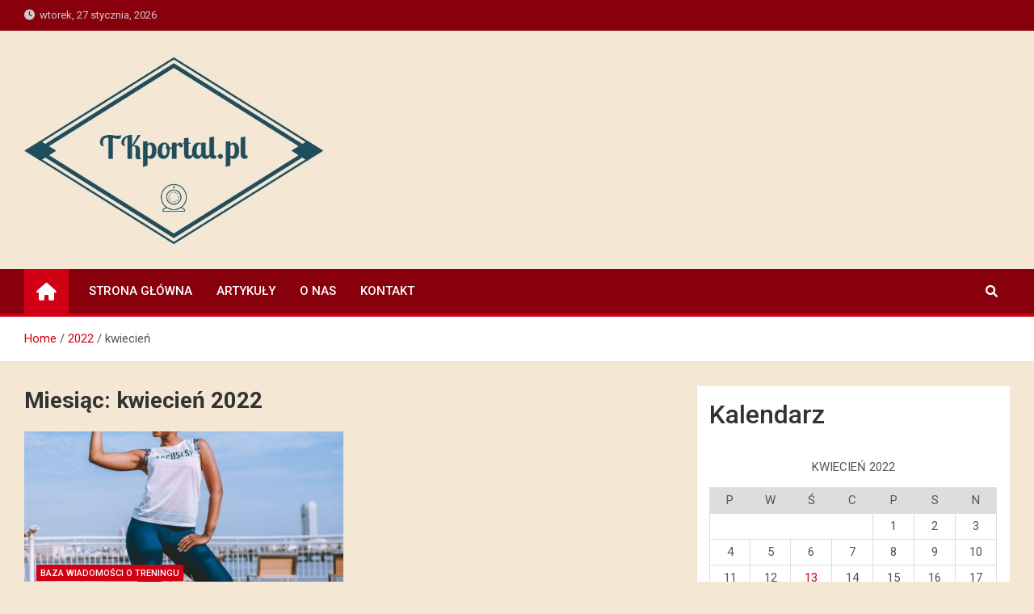

--- FILE ---
content_type: text/css
request_url: https://www.tkportal.pl/wp-content/themes/magazineplus/style.css?ver=6.0.11
body_size: 1819
content:
/*
Theme Name:		Magazineplus
Theme URI:		https://mantrabrain.com/downloads/magazine-plus-wordpress-theme/
Author:			Mantra Brain
Author URI:		https://mantrabrain.com/
Description:	Magazineplus is SEO friendly, light-weighted, regularly updated modern WordPress Magazine Theme. This theme can be applicable for news, magazine, blog, online news publishing sites, or any kind of content publishing site. The main feature of the theme is feature slider & theme style homepage and it's compatible with the WordPress default editor Gutenberg and the most popular WordPress page builder plugin elementor. It can be used for eCommerce stores too and compatible with WooCommerce. The magazineplus theme is RTL ( Right to Left ) ready theme. Some of the other features: #Widget Based Theme #Tab Widget #Easy Homepage setup #Clean Customizer #Live Preview #SEO Ready #RTL Support #WooCommerce Support #Elementor Compatible #Translation Ready #Fully Responsive #Extendible with premium plugin etc
Version:		1.0.5
License:		GNU General Public License v3 or later
License URI:	http://www.gnu.org/licenses/gpl-3.0.html
Text Domain:	magazineplus
Tags:			news, grid-layout, custom-colors, one-column, two-columns, three-columns, left-sidebar, right-sidebar, featured-images, footer-widgets, full-width-template, theme-options, translation-ready, rtl-language-support
Tested up to:	6.0
Requires PHP:	5.6
Template:		magazinenp
*/

.main-navigation ul li.current_page_item > a, .main-navigation ul li.current_page_ancestor > a, .main-navigation ul li.current-menu-item > a, .main-navigation ul li.current-menu-ancestor > a, .main-navigation ul li a:hover, .main-navigation ul li.show > a, .main-navigation ul li:hover > a,
.navbar .mnp-home-icon a,
.btn-theme,
.mnp-news-ticker .mnp-news-ticker-label,
.mnp-post-image-wrap .entry-meta .cat-links a, .mnp-post-image-wrap + .entry-header .entry-meta .cat-links a,
.entry-meta .cat-links a,
input[type="reset"], input[type="button"], input[type="submit"], button[type="submit"],
.back-to-top a,
.search-toggle.active, .search-toggle:hover, .search-toggle:focus,
body.title-style4 .widget-title:after, body.title-style4 .magazinenp-title:after,
body.title-style3 .widget-title-wrapper .widget-title, body.title-style3 .widget-title-wrapper .magazinenp-title,
.featured-slider .owl-nav button.owl-prev:hover:before, .featured-slider .owl-nav button.owl-next:hover:before, .post-slider .owl-nav button.owl-prev:hover:before, .post-slider .owl-nav button.owl-next:hover:before, .related-posts .owl-nav button.owl-prev:hover:before, .related-posts .owl-nav button.owl-next:hover:before,
.navigation.pagination .current, .navigation.pagination a:hover,
.entry-meta .cat-links a, .entry-meta div.cat-links a {
	background-color: #d10014;
}

.body.title-style2 .widget-title, body.title-style2 .magazinenp-title, body.title-style2 .site-footer .widget-title {
	border-color: #d10014;
}

body .widget-title, body .magazinenp-title {
	border-left-color: #d10014;
}

.navbar-main, body.title-style3 .widget-title-wrapper {
	border-bottom-color: #d10014;
}

a, a:hover, .btn-outline-theme,
.mnp-news-ticker .mnp-ticker-posts .mnp-news-ticker-slide .mnp-ticker-item a.mnp-ticker-link:hover,
.entry-title a:hover, .entry-title a:focus,
.entry-meta a:hover, .entry-meta a:focus,
.widget ul li a:hover,
.comment-metadata a.comment-edit-link,
.site-title a:hover, .site-title a:focus, .site-title a:active,
.main-navigation .dropdown-menu a.current-menu-item, .main-navigation .dropdown-menu a:hover, .main-navigation li ul li.current-menu-ancestor > a, .main-navigation li ul li.current-menu-item > a, .main-navigation li ul li.current_page_ancestor > a, .main-navigation li ul li:hover > a, .main-navigation ul li li.current_page_item > a,
.mnp-popular-tags-wrap ul.tags-list li a {
	color: #d10014;
}

.main-navigation a, .post-block .entry-meta, .post-block .entry-header a {
	color: #ffffff;
}

.btn-outline-theme {
	border-color: #d10014;
}

/*
Secondary Color
#ff4153
 */
.mnp-top-header, .navigation-bar, .navigation-bar-top, input[type="reset"]:hover, input[type="button"]:hover, input[type="submit"]:hover, button[type="submit"],
.btn-theme:hover {
	background-color: #89000d;
}

/*

Tab Widget
 */
.magazineplus-tab-widget ul.widget-tabs {

	margin-bottom: 10px;
}

.magazineplus-tab-widget .widget-tabs:after {
	content: "";
	display: block;
	clear: both;
}

.magazineplus-tab-widget .entry-title {
	margin-bottom: 0px;
	font-size: 15px;
	line-height: 1em;
}


.magazineplus-tab-widget .tabbed-images {
	margin-bottom: 10px;
}

.tabbed-comment-widget:after {
	content: "";
	display: block;
	clear: both;
}

.tabbed-comment-widget .comment-wraper,
.tabbed-comment-widget .author-thumbnail {
	float: left;
}

.tabbed-comment-widget .author-thumbnail {
	padding: 0 10px 10px 0;
	width: 60px;
}

.tabbed-comment-widget .comment-wraper {
	width: calc(100% - 60px);
}

.magazineplus-tab-widget ul.widget-tabs li a {
	padding: 5px 7px;
}

.magazineplus-tab-widget .tabbed-comment-widget {
	border: 1px solid rgb(227, 227, 227);
	margin-bottom: 10px;
	padding: 10px 10px 0 10px;
}

.magazineplus-tab-widget .tabbed-comment-widget p {
	margin-bottom: 10px;
}

.magazineplus-tab-widget ul.widget-tabs {
	margin: 0;
	padding: 0;
}

.magazineplus-tab-widget ul.widget-tabs li {
	list-style: none;
	float: left;
	width: 33.33%;
	text-align: center;
	overflow: hidden;
	text-overflow: ellipsis;
}

.magazineplus-tab-widget ul.widget-tabs li a {
	display: block;
	padding: 5px;
	background: #89000d;
	color: #fff !important;
	font-size: 14px;
}

.magazineplus-tab-widget ul.widget-tabs li a:hover {
	color: #fff !important;
}

.magazineplus-tab-widget ul.widget-tabs li a .fa {
	margin-right: 10px;
}

.magazineplus-tab-widget ul.widget-tabs li.active::after {
	border: 0px solid transparent;
	border-bottom-color: #fff;
	display: block;
	content: "";
	width: 0px;
	border-width: 0 7px 7px 7px;
	margin: -7px auto 0 auto;
}

.magazineplus-tab-widget ul.widget-tabs li.active a {
	background: #d10014;
}

.magazineplus-tab-widget ul.widget-tabs li:hover::after {
	border: 0px solid transparent;
	border-bottom-color: #fff;
	display: block;
	content: "";
	width: 0px;
	border-width: 0 7px 7px 7px;
	margin: -7px auto 0 auto;
}

.magazineplus-tab-widget .below-entry-meta span, .magazineplus-tab-widget .below-entry-meta a, .eggnews_random_news .below-entry-meta span, .eggnews_random_news .below-entry-meta a {
	color: #878787;
	font-style: normal;
	font-size: 13px;

}

.magazineplus-tab-widget .below-entry-meta span:hover, .magazineplus-tab-widget .below-entry-meta a:hover, .eggnews_random_news .below-entry-meta span:hover, .eggnews_random_news .below-entry-meta a:hover {
	color: #d10014;
}


.magazineplus-tab-widget .tabbed-widget-comment li {
	list-style: none;
}

.magazineplus-tab-widget figure {
	overflow: hidden;
	max-width: 100%;
}

.magazineplus-tab-widget figure img {
	-webkit-transition: all 0.3s;
	transition: all 0.3s;
}

.magazineplus-tab-widget figure img:hover {

}

.magazineplus-tab-widget .single-article {
	border: 0;
	margin: 0;
	padding: 0;
}

.tabbed-widget-popular, .tabbed-widget-recent {
	background: #f1f1f1;
	padding: 10px;
	border: 1px solid #ddd;
}

.tabbed-widget-popular .mnp-post-boxed,
.tabbed-widget-recent .mnp-post-boxed {
	margin-bottom: 10px;
}

.magazineplus-tab-widget .tabbed-images {
	margin-bottom: 10px;
}

.magazineplus-tab-widget figure {
	overflow: hidden;
	max-width: 100%;
}

.magazineplus-tab-widget figure img {
	-webkit-transition: all .3s;
	transition: all .3s;
	height: 102px;
	width: 136px;
}

.magazineplus-tab-widget figure img:hover {

}

@media (max-width: 991px) {
	.main-navigation .dropdown-menu a.current-menu-item,
	.main-navigation .dropdown-menu a:hover,
	.main-navigation li ul li.current-menu-ancestor > a,
	.main-navigation li ul li.current-menu-item > a,
	.main-navigation li ul li.current_page_ancestor > a,
	.main-navigation ul li a:hover,
	.main-navigation ul li li.current_page_item > a,
	.main-navigation ul li.current-menu-ancestor > a,
	.main-navigation ul li.current-menu-item > a,
	.main-navigation ul li.current_page_ancestor > a,
	.main-navigation ul li.current_page_item > a,
	.main-navigation ul li.show > a,
	.main-navigation ul li:hover > a {
		color: #fff;
	}

	.main-navigation ul li:not(.current-menu-item) a:focus {
		color: #d10014;
	}

	.main-navigation .dropdown-menu li.current-menu-item .dropdown-toggle .dropdown-icon,
	.main-navigation .dropdown-menu li:hover .dropdown-toggle .dropdown-icon,
	.main-navigation li ul li.current-menu-ancestor .dropdown-toggle .dropdown-icon,
	.main-navigation li ul li.current-menu-item > .dropdown-toggle .dropdown-icon,
	.main-navigation li ul li.current_page_ancestor > .dropdown-toggle .dropdown-icon,
	.main-navigation li ul li:hover > .dropdown-toggle .dropdown-icon,
	.main-navigation ul li:hover > .dropdown-toggle .dropdown-icon,
	.main-navigation ul li li.current_page_item > .dropdown-toggle .dropdown-icon,
	.main-navigation ul li.current-menu-ancestor > .dropdown-toggle .dropdown-icon,
	.main-navigation ul li.current-menu-item > .dropdown-toggle .dropdown-icon,
	.main-navigation ul li.current_page_ancestor > .dropdown-toggle .dropdown-icon,
	.main-navigation ul li.current_page_item > .dropdown-toggle .dropdown-icon,
	.main-navigation ul li.show > .dropdown-toggle .dropdown-icon,
	.main-navigation ul li:hover > .dropdown-toggle .dropdown-icon {
		color: #fff;
	}

	.main-navigation li ul li:hover > .dropdown-toggle .dropdown-icon {
		color: #555555;

	}
}
